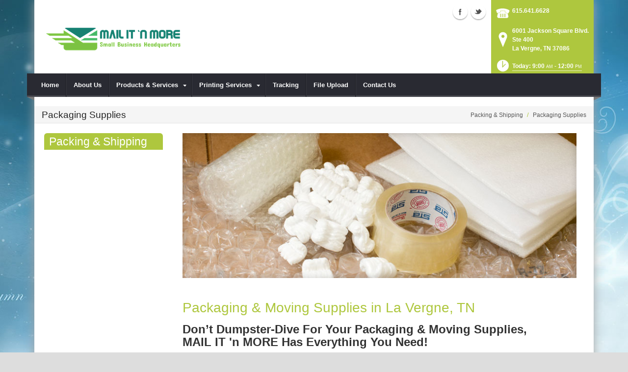

--- FILE ---
content_type: text/html; charset=utf-8
request_url: https://www.mail-itnmore.com/Packing-Shipping/Packaging-Supplies
body_size: 17655
content:
<!DOCTYPE html>
<html  lang="en-US">
<head id="Head"><meta content="text/html; charset=UTF-8" http-equiv="Content-Type" />
<meta name="REVISIT-AFTER" content="1 DAYS" />
<meta name="RATING" content="GENERAL" />
<meta name="RESOURCE-TYPE" content="DOCUMENT" />
<meta content="text/javascript" http-equiv="Content-Script-Type" />
<meta content="text/css" http-equiv="Content-Style-Type" />
<title>
	Packaging & Moving Supplies | La Vergne, TN | MAIL IT 'n MORE
</title><meta id="MetaDescription" name="DESCRIPTION" content="MAIL IT &#39;n MORE carries a full line of shipping, moving &amp; packing supplies in  La Vergne, TN, 6001 Jackson Square Blvd." /><meta id="MetaRobots" name="ROBOTS" content="INDEX, FOLLOW" /><link href="/DependencyHandler.axd/b1e643127038dba183125a5b68ce7257/125/css" type="text/css" rel="stylesheet"/><script src="/DependencyHandler.axd/ee5adfc9542ba2e78bff609c5036144a/125/js" type="text/javascript"></script><!--[if IE 8]><link id="IE8Minus" rel="stylesheet" type="text/css" href="/Portals/_default/Skins/Bravo/css/ie8style.css" /><![endif]--><meta name="viewport" content="width=device-width, minimum-scale=1.0, maximum-scale=2.0" /></head>
<body id="Body">
    
    <form method="post" action="/Packing-Shipping/Packaging-Supplies" id="Form" enctype="multipart/form-data">
<div class="aspNetHidden">
<input type="hidden" name="StylesheetManager_TSSM" id="StylesheetManager_TSSM" value="" />
<input type="hidden" name="ScriptManager_TSM" id="ScriptManager_TSM" value="" />
<input type="hidden" name="__EVENTTARGET" id="__EVENTTARGET" value="" />
<input type="hidden" name="__EVENTARGUMENT" id="__EVENTARGUMENT" value="" />
<input type="hidden" name="__VIEWSTATE" id="__VIEWSTATE" value="PMm+2IR9YCCltwecOZ0/9E2hZcChb9XJgXs51KjrVCqjXzIjtpXRBwu7EYh/BiQycCYmGG0UWVX/P3WfhTbAaWCZfYccESh/eUwOjB4FRU6WZVRpQxnGsSLmi5coLXaBdEAAJZt+QuIyS5lKYQ/nGjtgvMEKzj4UnZTFHhmOC5bzlb/[base64]/lWz3hMyH2XYtlAcWigo3emFgnA4lm0V1nuIPUmkUfJAfuxPipdur0ssfZRq/7Za6332TlknPVTqH8AJi02w6PahVcH8H1SPfDG7VBDBw/oYDwUdPm2f770hZJ8X49fFr6LpCTRid9nrUsgrOUG1htQbAFrGQ2nTf6EiFY7dypjFuRGCjpjM4saxdNQwGnaHX8kAk3+SX3jscGaGUsj0VK8obALjnoruYY6mCNm1AWQJHUUNATebAzFL2MBVu9BdcYjI3jLhj/SL+lojIZWIM0mYYRtIMO37xQn1UCkZLShcPQMkr70IqU8GaIp8bijfyE+TOp30UuSmPrVKQZcD/c2r5oEpQI6KQdBhDgVY5ZvqdaVf6zT9Yf4ukAASXaNCP1ttnoXFcD3YXNqphT6I8wE/n" />
</div>

<script type="text/javascript">
//<![CDATA[
var theForm = document.forms['Form'];
if (!theForm) {
    theForm = document.Form;
}
function __doPostBack(eventTarget, eventArgument) {
    if (!theForm.onsubmit || (theForm.onsubmit() != false)) {
        theForm.__EVENTTARGET.value = eventTarget;
        theForm.__EVENTARGUMENT.value = eventArgument;
        theForm.submit();
    }
}
//]]>
</script>


<script src="https://ajax.aspnetcdn.com/ajax/4.6/1/WebForms.js" type="text/javascript"></script>
<script type="text/javascript">
//<![CDATA[
window.WebForm_PostBackOptions||document.write('<script type="text/javascript" src="/WebResource.axd?d=pynGkmcFUV28cDv3NRfEYN5F8nc2G49U2GFPR3lNwmltQ4MkBWvrSr6Z6FQ1&amp;t=638610729180000000"><\/script>');//]]>
</script>



<script src="https://ajax.aspnetcdn.com/ajax/4.6/1/MicrosoftAjax.js" type="text/javascript"></script>
<script type="text/javascript">
//<![CDATA[
(window.Sys && Sys._Application && Sys.Observer)||document.write('<script type="text/javascript" src="/ScriptResource.axd?d=NJmAwtEo3Irvpwnqml_i9ZunxtUI4fYWYT1xgxp8nLPP8QfR5a2qY58wtCXkFuTPGDe0T1halHUameeQkaxjrZUEEANKYvhtjqvYVVGHsGnERLAGDJG7bI22bw3I-FgnmOAmhQ2&t=ffffffffb201fd3f"><\/script>');//]]>
</script>

<script src="https://ajax.aspnetcdn.com/ajax/4.6/1/MicrosoftAjaxWebForms.js" type="text/javascript"></script>
<script type="text/javascript">
//<![CDATA[
(window.Sys && Sys.WebForms)||document.write('<script type="text/javascript" src="/ScriptResource.axd?d=dwY9oWetJoJsWDLR_a3GV7aKPhaFw5JFqT1cXgw4YEQ_XZbGpEkJ45iud9DwUyMkqbfVUcJ8AjKvnUJvWOtdaakvtIXOH6da_N6yBRRxFbHPtrHCg8_dg0vIA7RgnqQsvrCviGIIinVSC1BC0&t=ffffffffb201fd3f"><\/script>');//]]>
</script>

<div class="aspNetHidden">

	<input type="hidden" name="__VIEWSTATEGENERATOR" id="__VIEWSTATEGENERATOR" value="CA0B0334" />
	<input type="hidden" name="__VIEWSTATEENCRYPTED" id="__VIEWSTATEENCRYPTED" value="" />
	<input type="hidden" name="__EVENTVALIDATION" id="__EVENTVALIDATION" value="vEI+8Qk1CyO6Wrpf2xuwkc3P4DWGLNqvUAHJ1v3ScbKubkk/eRr2g/FtmVZgLcgAPZZWbAKsjSF3wAV99MqMfdpZ3nfUUg+lfS7Sl1aldtkAorhP" />
</div><script src="/DependencyHandler.axd/c3b91cb0dcda0609358e8fb36e58f6cd/125/js" type="text/javascript"></script><script type="text/javascript">
//<![CDATA[
Sys.WebForms.PageRequestManager._initialize('ScriptManager', 'Form', [], [], [], 90, '');
//]]>
</script>

        
        
        

<!--[if lt IE 9]>
<script src="https://html5shim.googlecode.com/svn/trunk/html5.js"></script>
<![endif]-->
<script>
				window.fbAsyncInit = function () {
					FB.init({
						appId: 'https://www.facebook.com/mailitnmore/',
						xfbml: true,
						version: 'v2.2'
					});
				};
				(function (d, s, id) {
					var js, fjs = d.getElementsByTagName(s)[0];
					if (d.getElementById(id)) { return; }
					js = d.createElement(s); js.id = id;
					js.src = "//connect.facebook.net/en_US/sdk.js";
					fjs.parentNode.insertBefore(js, fjs);
				} (document, 'script', 'facebook-jssdk'));
			</script>





<div id="ControlPanelWrapper">
  <div id="RsMessageBar">
        <div class="jquery-bar">
        <span class="notification">
        	
        </span>
    </div>
  </div>
  
  <!--40Fingers Stylehelper Conditions Return True-->
<!--40Fingers Stylehelper Conditions Return True-->

</div>
<div id="skin_wrapper" class="boxed">
<link id="headerCSS" rel="stylesheet" href="/Portals/_default/Skins/Bravo/commonparts/Header1.css">







<!--start skin header-->
<header id="HeaderOne"> 
  <!--start skin top-->
                <!--removed user/login area - RLS-->
  <!--end skin top--> 
  <!--start logo Bar -->
  <section class="skin_header">
    <div class="skin_width clearafter"> 
      <!--site logo-->
        <div id="logo-1" class="logo_style">
	        <a itemprop="url" title='MAIL IT 'n MORE, La Vergne TN' href="/">
		<img 
			itemprop='logo' 
			src='/Portals/52/FullLogo_Transparent (1) FULL LOGO.png' 
			alt='MAIL IT 'n MORE, La Vergne TN' 
		 />
	</a>
        </div>
      
      <!--mobile menu button-->
      <div class="mobile_nav btn btn-default">
        <a href="#" class="menuclick">
            <img alt="Menu" class="click_img" src="/Portals/_default/Skins/Bravo/commonparts/images/blank.gif" />
        </a>
      </div>

      <div id="header_right" style="display: none;">
        <div class="header_info_block">
	<div class="header_contact_info">
		<div class="header_contact_list">
			<ul class="ul_no_butllets">
				<li class="telephone">
					<span class="info_Line_Icon"><img alt="" width="32" height="32" src="/StoreImages/icon_contact_phone.png" /></span>
					<span class="info_Line_Text"><a href="tel:615.641.6628">615.641.6628</a></span>
				</li>
				<li class="address">
					<span class="info_Line_Icon"><img alt="" width="32" height="32" src="/StoreImages/icon_contact_pin.png" /></span>
					<span class="info_Line_Text">6001 Jackson Square Blvd.<br/>Ste 400<br />La Vergne, TN  37086</span>
				</li>
				<li class="storeHours">
					<a href="#StoreHoursPopup" data-modal-open>
						<span class="info_Line_Icon"><img alt="" width="32" height="32" src="/StoreImages/icon_contact_clock.png" /></span>
						<span class="info_Line_Text">Today: 9:00<ins>AM</ins> - 12:00<ins>PM</ins></span>
					</a>
				</li>
			</ul>
		</div>
	</div>
</div>
        <div class="Social-MailUp">
            <!-- <div class="SocialHeaderLink"></div> -->
            <div class="social-icons">
			<ul class="social-icons">
						<li class="facebook active">
							<a href="https://www.facebook.com/mailitnmore/" target="_blank" rel="noopener noreferrer" title="Facebook, opens in a new window">Facebook (external link)</a>
						</li>
						<li class="twitter active">
							<a href="https://twitter.com/MAILITnMORE" target="_blank" rel="noopener noreferrer" title="Twitter, opens in a new window" >Twitter (external link)</a>
						</li>
			</ul>
		</div>
            
        </div>
        <div class="clear"></div>
      </div> <!--Modified - RLS-->
    </div>
  </section>
  <!--end logo Bar--> 
  <!--star skin menu-->
  <section id="skin_menu" class="header_position">
    <div class="skin_width clearafter"> 
      
      <nav id="nav" class="menu_box" aria-label="Main Menu"> <!-- RSA-ADA added id for jump link -->
        <div id="megaMenu">
  <ul class="root" role="menubar">
    <li role="none" class="item first child-1"><a href="https://www.mail-itnmore.com/" role="menuitem"><span>Home</span></a></li>
    <li role="none" class="item child-2"><a href="https://www.mail-itnmore.com/About-Us" role="menuitem"><span>About Us</span></a></li>
    <li role="none" class="item haschild child-3"><a tabindex="0"><span>Products &amp; Services<i class="navarrow"></i></span></a><div class="category">
        <ul class="clearafter" role="menu">
          <li role="none" class="item first child-1"><a href="https://www.mail-itnmore.com/Products-Services/Digital-Fingerprinting" role="menuitem"><span>Digital Fingerprinting</span></a></li>
          <li role="none" class="item child-2"><a href="https://www.mail-itnmore.com/Products-Services/Digital-Mailbox-Rental" role="menuitem"><span>Digital Mailbox Rental</span></a></li>
          <li role="none" class="item child-3"><a href="https://www.mail-itnmore.com/Products-Services/Document-Scanning" role="menuitem"><span>Document Scanning</span></a></li>
          <li role="none" class="item child-4"><a href="https://www.mail-itnmore.com/Products-Services/Document-Shredding" role="menuitem"><span>Document Shredding</span></a></li>
          <li role="none" class="item child-5"><a href="https://www.mail-itnmore.com/Products-Services/Fax-Services" role="menuitem"><span>Fax Services</span></a></li>
          <li role="none" class="item child-6"><a href="https://www.mail-itnmore.com/Products-Services/Gift-Wrapping" role="menuitem"><span>Gift Wrapping</span></a></li>
          <li role="none" class="item child-7"><a href="https://www.mail-itnmore.com/Products-Services/Insurance" role="menuitem"><span>Insurance</span></a></li>
          <li role="none" class="item child-8"><a href="https://www.mail-itnmore.com/Products-Services/Notary-Public" role="menuitem"><span>Notary Public</span></a></li>
          <li role="none" class="item child-9"><a><span>Office Supplies</span></a></li>
          <li role="none" class="item last child-10"><a href="https://www.mail-itnmore.com/Products-Services/Passport-Photos" role="menuitem"><span>Passport Photos</span></a></li>
        </ul>
      </div>
    </li>
    <li role="none" class="item haschild child-4"><a href="https://www.mail-itnmore.com/Printing-Services" role="menuitem"><span>Printing Services<i class="navarrow"></i></span></a><div class="category">
        <ul class="clearafter" role="menu">
          <li role="none" class="item first child-1"><a href="https://www.mail-itnmore.com/Printing-Services/Business-Cards" role="menuitem"><span>Business Cards</span></a></li>
          <li role="none" class="item child-2"><a href="https://www.mail-itnmore.com/Printing-Services/Copying-Services" role="menuitem"><span>Copying Services</span></a></li>
          <li role="none" class="item child-3"><a href="https://www.mail-itnmore.com/Printing-Services/Document-Finishing" role="menuitem"><span>Document Finishing</span></a></li>
          <li role="none" class="item child-4"><a href="https://www.mail-itnmore.com/Printing-Services/Flyers-Brochures" role="menuitem"><span>Flyers &amp; Brochures</span></a></li>
          <li role="none" class="item child-5"><a href="https://www.mail-itnmore.com/Printing-Services/Graphic-Design" role="menuitem"><span>Graphic Design</span></a></li>
          <li role="none" class="item child-6"><a href="https://www.mail-itnmore.com/Printing-Services/Postcard-Printing" role="menuitem"><span>Postcard Printing</span></a></li>
          <li role="none" class="item child-7"><a href="https://www.mail-itnmore.com/Printing-Services/Print-Document-Services" role="menuitem"><span>Print &amp; Document Services</span></a></li>
          <li role="none" class="item last child-8"><a href="https://www.mail-itnmore.com/Printing-Services/File-Upload" role="menuitem"><span>File Upload</span></a></li>
        </ul>
      </div>
    </li>
    <li role="none" class="item child-5"><a href="https://www.mail-itnmore.com/Tracking" role="menuitem"><span>Tracking</span></a></li>
    <li role="none" class="item child-6"><a href="https://www.mail-itnmore.com/File-Upload" role="menuitem"><span>File Upload</span></a></li>
    <li role="none" class="item last child-7"><a href="https://www.mail-itnmore.com/Contact-Us" role="menuitem"><span>Contact Us</span></a></li>
  </ul>
</div>
      </nav>
      <div id="MobileShortcuts"><div class="MobileShortCutsDiv">

<div class="MobileShortCutsLeftDiv">
	<div class="MobileAddress">
		<div class="StoreName">MAIL IT 'n MORE</div>
		<div class="StoreAddress">6001 Jackson Square Blvd.   Ste 400  </div>
		<div class="StoreAddress">La Vergne, TN 37086</div>
		<div class="Phone"><span class="PhonePrefix">PH:</span>615.641.6628</div>
	</div>

	<div class="MobileShortCutsFeature">
			<div class="TodaysHoursHdr">TODAY'S HOURS</div>
				<div class="OpenTime">9:00<ins>AM</ins></div>
				<div class="DashSep">&mdash;</div>
				<div class="CloseTime">12:00<ins>PM</ins></div>
		<div class="clear"></div>
	</div>
</div>
<div class="MobileShortCuts fontawesome-icon-list">
	<a href="https://www.mail-itnmore.com/Store-Hours">
		<span class="MobileShortCutIcon fa fa-clock-o"> </span>
		<span class="MobileShortCutStoreHours">Hours</span>
	</a>
	<a href="https://maps.apple.com/maps?saddr=Current%20Location&amp;daddr=6001 Jackson Square Blvd. Ste 400, La Vergne TN&amp;hl=en&amp;oq=671&amp;mra=ls&amp;t=m&amp;z=10">
		<span class="MobileShortCutIcon fa fa-map-marker"> </span>
		<span class="MobileShortCutDirections">Directions</span>
	</a>
	<a href="tel:615.641.6628">
		<span class="MobileShortCutIcon fa fa-phone"> </span>
		<span class="MobileShortCutTel">Call Us</span>
	</a>
	<span class="RsaEmail">
		<a href="#" contact="m&nbsp;a&nbsp;i&nbsp;l&nbsp;i&nbsp;t&nbsp;p&nbsp;r&nbsp;i&nbsp;n&nbsp;t&nbsp;i&nbsp;t&nbsp;&nbsp;&nbsp;&nbsp;&nbsp;g&nbsp;m&nbsp;a&nbsp;i&nbsp;l&nbsp;&nbsp;&nbsp;&nbsp;c&nbsp;o&nbsp;m" >
			<span class="MobileShortCutIcon fa fa-envelope"> </span>
			<span class="MobileShortCutMail">Email Us</span>
		</a>
	</span>
	<div class="clear"></div>
</div>
</div></div>  <!--Added - RLS-->
      
      <div class="menu_left"></div>
      <div class="menu_right"></div>
    </div>
  </section>
  <!--end skin menu--> 
</header>
<!--end skin header--> 




  <div class="top_spacer"></div>  <!--rls fixed menu-->
  
   
  <a id="top">&nbsp;</a>
  <div id="dnn_ContactPane" class="contactpane DNNEmptyPane"></div>
  <!--start page name-->
  <section class="page_name">
    <div class="skin_width pagename_style">
      <div class="BreadCrumbTitle">Packaging Supplies</div>
      <div class="breadcrumb_style">
        <span id="dnn_dnnBREADCRUMB_lblBreadCrumb" itemprop="breadcrumb" itemscope="" itemtype="https://schema.org/breadcrumb"><span itemscope itemtype="http://schema.org/BreadcrumbList"><span itemprop="itemListElement" itemscope itemtype="http://schema.org/ListItem"><span class="Breadcrumb" itemprop="name">Packing  & Shipping</span><meta itemprop="position" content="1" /></span>  /  <span itemprop="itemListElement" itemscope itemtype="http://schema.org/ListItem"><a href="https://www.mail-itnmore.com/Packing-Shipping/Packaging-Supplies" class="Breadcrumb" itemprop="item"><span itemprop="name">Packaging Supplies</span></a><meta itemprop="position" content="2" /></span></span></span>
      </div>
    </div>
  </section>
  <!--end page name--> 
  <!--start skin main-->
  <div class="skin_main">
    <section class="skin_main">
      <div class="skin_width">
        <a id="content" style="position:absolute;top: -55px;">&nbsp;</a>
        <div class="skin_top_content">
          <div class="LM_main_content clearafter">
            <section class="LM_position">
              <div class="LeftMenuHeader">Packing  & Shipping</div>
              <nav id="leftMenu" role="navigation"><ul class="leftRoot" role="none">
    <li role="none" class="item first child-1" style="display:none"><a href="https://www.mail-itnmore.com/" role="none"><span>Home</span></a></li>
    <li role="none" class="item child-2" style="display:none"><a href="https://www.mail-itnmore.com/About-Us" role="none"><span>About Us</span></a></li>
    <li role="none" class="item haschild child-3" style="display:none"><a><span>Products &amp; Services<i class="navarrow"></i></span></a><div class="leftSub">
        <ul role="menu">
          <li role="none" class="item first child-1" style=""><a href="https://www.mail-itnmore.com/Products-Services/Digital-Fingerprinting" role="menuitem"><span>Digital Fingerprinting</span></a></li>
          <li role="none" class="item child-2" style=""><a href="https://www.mail-itnmore.com/Products-Services/Digital-Mailbox-Rental" role="menuitem"><span>Digital Mailbox Rental</span></a></li>
          <li role="none" class="item child-3" style=""><a href="https://www.mail-itnmore.com/Products-Services/Document-Scanning" role="menuitem"><span>Document Scanning</span></a></li>
          <li role="none" class="item child-4" style=""><a href="https://www.mail-itnmore.com/Products-Services/Document-Shredding" role="menuitem"><span>Document Shredding</span></a></li>
          <li role="none" class="item child-5" style=""><a href="https://www.mail-itnmore.com/Products-Services/Fax-Services" role="menuitem"><span>Fax Services</span></a></li>
          <li role="none" class="item child-6" style=""><a href="https://www.mail-itnmore.com/Products-Services/Gift-Wrapping" role="menuitem"><span>Gift Wrapping</span></a></li>
          <li role="none" class="item child-7" style=""><a href="https://www.mail-itnmore.com/Products-Services/Insurance" role="menuitem"><span>Insurance</span></a></li>
          <li role="none" class="item child-8" style=""><a href="https://www.mail-itnmore.com/Products-Services/Notary-Public" role="menuitem"><span>Notary Public</span></a></li>
          <li role="none" class="item child-9" style=""><a tabindex="0"><span>Office Supplies</span></a></li>
          <li role="none" class="item last child-10" style=""><a href="https://www.mail-itnmore.com/Products-Services/Passport-Photos" role="menuitem"><span>Passport Photos</span></a></li>
        </ul>
      </div>
    </li>
    <li role="none" class="item haschild child-4" style="display:none"><a href="https://www.mail-itnmore.com/Printing-Services" role="none"><span>Printing Services<i class="navarrow"></i></span></a><div class="leftSub">
        <ul role="menu">
          <li role="none" class="item first child-1" style=""><a href="https://www.mail-itnmore.com/Printing-Services/Business-Cards" role="menuitem"><span>Business Cards</span></a></li>
          <li role="none" class="item child-2" style=""><a href="https://www.mail-itnmore.com/Printing-Services/Copying-Services" role="menuitem"><span>Copying Services</span></a></li>
          <li role="none" class="item child-3" style=""><a href="https://www.mail-itnmore.com/Printing-Services/Document-Finishing" role="menuitem"><span>Document Finishing</span></a></li>
          <li role="none" class="item child-4" style=""><a href="https://www.mail-itnmore.com/Printing-Services/Flyers-Brochures" role="menuitem"><span>Flyers &amp; Brochures</span></a></li>
          <li role="none" class="item child-5" style=""><a href="https://www.mail-itnmore.com/Printing-Services/Graphic-Design" role="menuitem"><span>Graphic Design</span></a></li>
          <li role="none" class="item child-6" style=""><a href="https://www.mail-itnmore.com/Printing-Services/Postcard-Printing" role="menuitem"><span>Postcard Printing</span></a></li>
          <li role="none" class="item child-7" style=""><a href="https://www.mail-itnmore.com/Printing-Services/Print-Document-Services" role="menuitem"><span>Print &amp; Document Services</span></a></li>
          <li role="none" class="item last child-8" style=""><a href="https://www.mail-itnmore.com/Printing-Services/File-Upload" role="menuitem"><span>File Upload</span></a></li>
        </ul>
      </div>
    </li>
    <li role="none" class="item child-5" style="display:none"><a href="https://www.mail-itnmore.com/Tracking" role="none"><span>Tracking</span></a></li>
    <li role="none" class="item child-6" style="display:none"><a href="https://www.mail-itnmore.com/File-Upload" role="none"><span>File Upload</span></a></li>
    <li role="none" class="item last child-7" style="display:none"><a href="https://www.mail-itnmore.com/Contact-Us" role="none"><span>Contact Us</span></a></li>
  </ul></nav>
              <div></div>
              <div class="leftside_style">
                <div id="dnn_LeftSidePane" class="leftsidepane DNNEmptyPane"></div>
              </div>
            </section>
            <section class="LM_skin_content">
              <div class="row dnnpane">
                <div id="dnn_ContentPane" class="content_grid12 col-sm-12"><div class="DnnModule DnnModule-DNN_HTML DnnModule-8212"><a name="8212"></a>
<div class="notitle_container"><div id="dnn_ctr8212_ContentPane"><!-- Start_Module_8212 --><div id="dnn_ctr8212_ModuleContent" class="DNNModuleContent ModDNNHTMLC">
	<div id="dnn_ctr8212_HtmlModule_lblContent" class="Normal">
		<p><img alt="Packaging &amp; Moving Supplies | La Vergne, TN" src="//images.rscentral.org/StoreImages/PageHeaders/packing_supplies_03.jpg" style="margin-bottom: 20px;" /></p>

	</div>






</div><!-- End_Module_8212 --></div></div></div><div class="DnnModule DnnModule-DNN_HTML DnnModule-8213"><a name="8213"></a>
<div class="notitle_container"><div id="dnn_ctr8213_ContentPane"><!-- Start_Module_8213 --><div id="dnn_ctr8213_ModuleContent" class="DNNModuleContent ModDNNHTMLC">
	<div id="dnn_ctr8213_HtmlModule_lblContent" class="Normal">
		<div class="ServiceBody">
<h1>Packaging &amp; Moving Supplies in La Vergne, TN</h1>

<h2><strong>Don&rsquo;t Dumpster-Dive For Your Packaging &amp; Moving Supplies,<br />
MAIL IT 'n MORE Has Everything You Need!</strong></h2>

<p>Do you know what <em>&ldquo;Dimensional Weight&rdquo;</em> is? It&rsquo;s a rule the shipping companies use to charge you for the size of your package&mdash;and not just the weight. If you don&rsquo;t use the correct box size, you may be paying (a lot) more than you need to. <strong>MAIL IT 'n MORE</strong> has a box to fit almost anything &mdash; <em>we&rsquo;ll make sure you get the right one!</em></p>
</div>

<h2>All The Packing &amp; Moving Supplies You Need...</h2>

<div class="arrow_list_1col">
<ul>
 <li><strong>Boxes</strong> &mdash; Over 10 different sizes &mdash; single wall and double wall &mdash; all at great prices!</li>
 <li><strong>Specialty Boxes</strong> &mdash; Artwork, laptops/computers, golf clubs, furniture, extra-large/long&nbsp;(to order)</li>
 <li><strong>Packing Peanuts</strong></li>
 <li><strong>Bubble-Wrap</strong> &mdash; Buy it by the square&nbsp;or by the roll</li>
 <li><strong>Tape</strong> &mdash; Heavy-duty poly-tape, made for packing &amp; shipping</li>
 <li><strong>Tape Guns</strong> &mdash; Simplify your life--cut your packing time in half.</li>
 <li><strong>Mailing Tubes</strong> &mdash; For artwork, posters, blueprints, swords, etc.</li>
 <li><strong>Padded Envelopes &mdash; </strong>Several sizes</li>
 <li><strong>CD, DVD, and Photo Mailers</strong></li>
 <li><strong>Custom Box Making</strong> &mdash; We can custom-make a box to fit (almost) anything (call in advance)</li>
 <li><strong>Need a bunch of boxes or packing materials</strong>? &mdash; We can custom-order large quantities (call in advance)</li>
</ul>
</div>

<div>
<p><strong>Are you moving and need lots of stuff?</strong> We offer bundle pricing on large orders.<br />
<br />
<strong>Don&rsquo;t like to pack your items for mailing?</strong>&nbsp; Bring it to us, and we&rsquo;ll pack it in a box for you&nbsp;and make sure it is secured for mailing! The packing experts at <strong>MAIL IT 'n MORE</strong> are trained professionals.&nbsp;</p>
</div>

<div><div class="EmptyPictures"></div>
<div class="ServiceContact">
<hr class="gradientTips" />
<h3>Have A Question About Packing or Moving Supplies?</h3>

<p>Call <strong><span class="RsaTelephone">
 <a href="tel:615.641.6628">615.641.6628</a>
</span> </strong>if you have any questions about our packaging and moving supplies selection. Not in a hurry? Click on the button below to send us a message.</p>
<a class="btn btn-default" href="https://www.mail-itnmore.com/Contact-Us">Contact Us</a></div>
</div>

	</div>






</div><!-- End_Module_8213 --></div></div></div></div>
              </div>
              <div class="row dnnpane">
                <div id="dnn_OneGrid8" class="l_one_grid8 col-sm-8 DNNEmptyPane"></div>
                <div id="dnn_OneGrid4" class="l_one_grid4 col-sm-4 DNNEmptyPane"></div>
              </div>
              <div class="row dnnpane">
                <div id="dnn_TwoGrid6A" class="l_two_grid6a col-sm-6 DNNEmptyPane"></div>
                <div id="dnn_TwoGrid6B" class="l_two_grid6b col-sm-6 DNNEmptyPane"></div>
              </div>
              <div class="row dnnpane">
                <div id="dnn_ThreeGrid4" class="l_three_grid4 col-sm-4 DNNEmptyPane"></div>
                <div id="dnn_ThreeGrid8" class="l_three_grid8 col-sm-8 DNNEmptyPane"></div>
              </div>
              <div class="row dnnpane">
                <div id="dnn_FourGrid4A" class="l_four_grid4a col-sm-4 DNNEmptyPane"></div>
                <div id="dnn_FourGrid4B" class="l_four_grid4b col-sm-4 DNNEmptyPane"></div>
                <div id="dnn_FourGrid4C" class="l_four_grid4c col-sm-4 DNNEmptyPane"></div>
              </div>
              <div class="row dnnpane">
                <div id="dnn_FiveGrid12" class="l_five_grid12 col-sm-12 DNNEmptyPane"></div>
              </div>
            </section>
          </div>
        </div>
      </div>
    </section>
  </div>
  <!--end skin main--> 
  <!--start skin footer top-->
  <section class="footer_top">
    <div class="skin_width">
      <a id="footer">&nbsp;</a>
      <div class="footerpane_style skin_main_padding">
        <div class="row dnnpane">
          <div id="dnn_FooterGrid3A" class="footer_grid3a col-md-3 DNNEmptyPane"></div>
          <div id="dnn_FooterGrid3B" class="footer_grid3b col-md-3 DNNEmptyPane"></div>
          <div id="dnn_FooterGrid3C" class="footer_grid3c col-md-3 DNNEmptyPane"></div>
          <div id="dnn_FooterGrid3D" class="footer_grid3d col-md-3 DNNEmptyPane"></div>
        </div>
        <div class="row dnnpane">
          <div id="dnn_FooterGrid12" class="footer_grid12 col-md-12"><div class="DnnModule DnnModule-DNN_HTML DnnModule-8214"><a name="8214"></a><div id="dnn_ctr8214_ContentPane"><!-- Start_Module_8214 --><div id="dnn_ctr8214_ModuleContent" class="DNNModuleContent ModDNNHTMLC">
	<div id="dnn_ctr8214_HtmlModule_lblContent" class="Normal">
		<div class="SeoStoreData" itemscope itemtype="https://schema.org/Store" itemref="logo-1">
	<div class="Address">
		<div class="Heading">ADDRESS</div>
		<div itemprop="name" class="StoreName">MAIL IT 'n MORE</div>
		<div itemprop="address" itemscope itemtype="https://schema.org/PostalAddress">
			<div itemprop="streetAddress" class="StoreAddress">
				6001 Jackson Square Blvd.  Ste 400  
			</div>
			<div class="StoreAddress">
				<span itemprop="addressLocality">La Vergne</span>, 
				<span itemprop="addressRegion">TN</span>
				<span itemprop="postalCode">37086</span>
			</div>
		</div>
	</div>	
	<div class="Contact">
		<div class="Heading">CONTACT</div>
		<div class="Phone">
			<span class="Prefix">PH:</span>
			<span itemprop="telephone">
				<a href="tel:615.641.6628">615.641.6628</a>
			</span>
		</div>
		<div class="Fax">
			<span class="Prefix">FX:</span>
			<span itemprop="faxNumber">615.641.9145</span>
		</div>
		<div class="Email">
			<span class="Prefix">EM:</span>
			<span class="RsaEmail">
 <a href="#" contact="m a i l i t p r i n t i t     g m a i l    c o m" target="_top">m a i l i t p r i n t i t     g m a i l    c o m</a>
</span>
		</div>
	</div>
	<div class="StoreHours">
		<div class="Heading">STORE HOURS</div>
		<div class="StoreHoursFooter">
			  <ul>
					<li class="Hours">
						<div class="Date">
							<span class="DayName">Fri</span> 
							<span class="DashSep">-</span>
							<span class="Date">Jan 16</span>
						</div>
							<div class="Hour">9:00<ins>AM</ins></div>
							<div class="Hour">12:00<ins>PM</ins></div>
					</li>
					<li class="Hours">
						<div class="Date">
							<span class="DayName">Sat</span> 
							<span class="DashSep">-</span>
							<span class="Date">Jan 17</span>
						</div>
							<div class="Closed">Closed</div>
					</li>
					<li class="Hours">
						<div class="Date">
							<span class="DayName">Sun</span> 
							<span class="DashSep">-</span>
							<span class="Date">Jan 18</span>
						</div>
							<div class="Closed">Closed</div>
					</li>
					<li class="Hours">
						<div class="Date">
							<span class="DayName">Mon</span> 
							<span class="DashSep">-</span>
							<span class="Date">Jan 19</span>
						</div>
							<div class="Hour">9:00<ins>AM</ins></div>
							<div class="Hour">5:00<ins>PM</ins></div>
					</li>
					<li class="Hours">
						<div class="Date">
							<span class="DayName">Tue</span> 
							<span class="DashSep">-</span>
							<span class="Date">Jan 20</span>
						</div>
							<div class="Closed">Closed</div>
					</li>
					<li class="Hours">
						<div class="Date">
							<span class="DayName">Wed</span> 
							<span class="DashSep">-</span>
							<span class="Date">Jan 21</span>
						</div>
							<div class="Hour">9:00<ins>AM</ins></div>
							<div class="Hour">6:00<ins>PM</ins></div>
					</li>
					<li class="Hours">
						<div class="Date">
							<span class="DayName">Thu</span> 
							<span class="DashSep">-</span>
							<span class="Date">Jan 22</span>
						</div>
							<div class="Hour">9:00<ins>AM</ins></div>
							<div class="Hour">5:00<ins>PM</ins></div>
					</li>
			  </ul>
			  <div class="clear"></div>
		</div>
	</div>	

</div>
	</div>






</div><!-- End_Module_8214 --></div>
</div></div>
        </div>
      </div>
    </div>
  </section>
  <!--end skin footer top--> 
  <!--start footer-->
  <footer class="skin_footer">
    <div class="copyright_bar">
      <div class="skin_width clearafter">
        <div class="footer_left">
          
          <span class="Footer">Copyright 2026 by MAIL IT 'n MORE</span>
        </div>
        <div class="footer_right">
          <a id="dnn_dnnPRIVACY_hypPrivacy" class="Footer" rel="nofollow" href="https://www.mail-itnmore.com/Privacy">Privacy Statement</a>
          |
          <a id="dnn_dnnTERMS_hypTerms" class="Footer" rel="nofollow" href="https://www.mail-itnmore.com/Terms">Terms Of Use</a>
          |
            

              &nbsp;&nbsp;
              <a id="dnn_dnnLOGIN_loginLink" title="Login" class="Footer" rel="nofollow" onclick="return dnnModal.show(&#39;https://www.mail-itnmore.com/Login?returnurl=/Packing-Shipping/Packaging-Supplies&amp;popUp=true&#39;,/*showReturn*/true,300,650,true,&#39;&#39;)" href="https://www.mail-itnmore.com/Login?returnurl=%2fPacking-Shipping%2fPackaging-Supplies">Login</a>

            
        </div>
        <div class="footer_center">
        	<a href="https://www.rscentral.org/Programs/RS-Store-Websites" class="Footer" target="_blank">Website By RS Websites</a>
        </div>
      </div>
    </div>
  </footer>
  <!--end footer--> 
  
  <a href="#top" id="top-link" title="Top"> <span class="fa fa-angle-up"></span></a> </div>
<script type="text/javascript" src="/Portals/_default/Skins/Bravo/bootstrap/js/bootstrap.js"></script>

<script type="text/javascript" src="/Portals/_default/Skins/Bravo/js/jquery.fancybox.min.js"></script>
<script type="text/javascript" src="/Portals/_default/Skins/Bravo/js/jquery.easing.1.3.min.js"></script>

<script type="text/javascript" src="/Portals/_default/Skins/Bravo/js/jquery.accordion.js"></script>


<script type="text/javascript" src="/Portals/_default/Skins/Bravo/js/jquery.isotope.min.js"></script>
<script type="text/javascript" src="/Portals/_default/Skins/Bravo/js/jquery.flexslider.min.js"></script>

<script type="text/javascript" src="/Portals/_default/Skins/Bravo/js/jquery.plugins.js"></script>
<script type="text/javascript" src="/Portals/_default/Skins/Bravo/js/jquery.kxbdMarquee.js"></script>
<script type="text/javascript" src="/Portals/_default/Skins/Bravo/js/custom.js"></script>
<script type="text/javascript" src="/portals/_default/scripts/js/jquery.webui-popover.min.js"></script>



<link rel="stylesheet" href="/portals/_default/scripts/css/jquery.webui-popover.min.css">

<link rel="stylesheet" type="text/css" href="/portals/_default/scripts/css/jquery.pageslide.css" />
<script type='text/javascript' src="/portals/_default/scripts/js/jquery.pageslide.js"></script>

<script type="text/javascript" src='https://maps.google.com/maps/api/js?sensor=false&key=AIzaSyAyUjh5Ok3SvvcdrZVq5pC-hB4zyvz4GrU'></script>
<script type="text/javascript" src='/Portals/_default/scripts/js/jquery.gmap.js'> </script>

<link href="/portals/_default/scripts/css/lazyYT.css" type="text/css" rel="stylesheet" />
<script src="/Portals/_default/scripts/js/lazyYT.js" type="text/javascript"></script>

<script type="text/javascript">
    //RSA
    $(".controlBar_EditPageSection").remove();
    $("#ControlBar_ViewInPreview").remove();

    var portalId = '52';

    if($('#ControlBar_CustomMenuItems').length)
    {
        $('#ControlBar_conrolbar_logo').attr("src","https://" + window.location.host + "/images/rsa_logo_editor.gif");

        var setupUrl = 'https://www.mail-itnmore.com/Website-Admin';
        var returnUrl = window.location.href;

        var contactUsListUrl  = setupUrl + '?MID=8175';
        var uploadListUrl     = setupUrl + '?MID=8176';

        var menuTxt = '<li><a href="#">Customers</a><ul style="display: none;">';
        menuTxt += '<li><a class="ControlBar_PopupLink" href="' + contactUsListUrl + '&url=' + returnUrl + '">Contact Us List</a></li>';
        menuTxt += '<li><a class="ControlBar_PopupLink" href="' + uploadListUrl + '&url=' + returnUrl + '">File Upload List</a></li>';
        menuTxt += '<li><a id="setMailIsUp-btn" href="javascript:void(0);">Set Mail Is Up Flag</a></li>';        
        menuTxt += '<li><a id="setMailIsNotUp-btn" href="javascript:void(0);">Set Mail Is Not Up Flag</a></li>';        
        menuTxt += '<li><a id="removeMailIsUp-btn" href="javascript:void(0);">Remove Mail Is Up Flags</a></li>';        
        menuTxt += '</ul></li>';
        $("#ControlBar_CustomMenuItems").append(menuTxt);

        //This is for admin forms that are all on the "Website-Admin" page
        var helpUrl                = setupUrl + '?MID=8169';
        var storeInfoUrl           = setupUrl + '?MID=8183';
        var storeMapUrl            = setupUrl + '?MID=8185';
        var manageLogoUrl          = setupUrl + '?MID=8182';
        var bannersUrl             = setupUrl + '?MID=8181';
        var storeHoursUrl          = setupUrl + '?MID=8184';
        var spcStoreHoursUrl       = setupUrl + '?MID=8174';
        var highlightedServicesUrl = setupUrl + '?MID=8180';
        var WhatsNewUrl            = setupUrl + '?MID=8179';
        var CouponsUrl             = setupUrl + '?MID=8178';
        var PartnersUrl            = setupUrl + '?MID=8177';
        var AboutUsUrl             = setupUrl + '?MID=8173';
        var ContactSetupUrl        = setupUrl + '?MID=8172';
        var BigTabSetupUrl         = setupUrl + '?MID=8171';
        var SocialTabSetupUrl      = setupUrl + '?MID=8170';
        var StyleEditMidUrl        = setupUrl + '?MID=8186';
        var SocialMediaMidUrl      = setupUrl + '?MID=8164';
        var UserAccountMidUrl      = setupUrl + '?MID=8156';
        var MiscAdminMidUrl        = setupUrl + '?MID=8161';
        var StaffAdminMidUrl       = setupUrl + '?MID=8157';
       
        //This is for admin forms that have their own page
        var pageManagementUrl =    'https://www.mail-itnmore.com/Website-Admin/Page-Management';       
        var carrierManagementUrl = 'https://www.mail-itnmore.com/Website-Admin/Shipping-Carrier-Management';
        var picturesUrl =          'https://www.mail-itnmore.com/Website-Admin/Picture-Management';
    
        menuTxt = '<li><a href="#">Site Admin</a><ul style="display: none;">';
        menuTxt += '<li><a class="ControlBar_PopupLink" href="' + storeInfoUrl + '&url=' + returnUrl + '&dnnprintmode=true">Store Information</a></li>';
        menuTxt += '<li><a class="ControlBar_PopupLink" href="' + manageLogoUrl + '&url=' + returnUrl + '&dnnprintmode=true">Website Logo</a></li>';

        menuTxt += '<li><a href="' + pageManagementUrl + '?url=' + returnUrl + '&dnnprintmode=true" >Page / Menu Management</a></li>';
        //  menuTxt += '<li><a href="' + pageManagementUrl + '?url=' + returnUrl + '" onclick="return dnnModal.show(&#39;' + pageManagementUrl + '?popUp=true&#39;,true,700,1100,true)">Page Management 2</a></li>';

        menuTxt += '<li><a href="' + carrierManagementUrl + '?url=' + returnUrl + '&dnnprintmode=true" >Shipping Carriers</a></li>';

        menuTxt += '<li><a class="ControlBar_PopupLink" href="' + storeHoursUrl + '&url=' + returnUrl + '&dnnprintmode=true">Store Hours</a></li>';
        menuTxt += '<li><a class="ControlBar_PopupLink" href="' + spcStoreHoursUrl + '&url=' + returnUrl + '&dnnprintmode=true">Holiday Store Hours</a></li>';
        menuTxt += '<li><a class="ControlBar_PopupLink" href="' + highlightedServicesUrl + '&url=' + returnUrl + '&dnnprintmode=true">Featured Products & Services</a></li>';
        menuTxt += '<li><a class="ControlBar_PopupLink" href="' + bannersUrl + '&url=' + returnUrl + '&dnnprintmode=true">Homepage Rotating Banners</a></li>';
        menuTxt += '<li><a class="ControlBar_PopupLink" href="' + storeMapUrl + '&url=' + returnUrl + '&dnnprintmode=true">Store Map Settings</a></li>';
        menuTxt += '<li><a class="ControlBar_PopupLink" href="' + WhatsNewUrl + '&url=' + returnUrl + '&dnnprintmode=true">Whats New Ticker</a></li>';
        menuTxt += '<li><a class="ControlBar_PopupLink" href="' + CouponsUrl + '&url=' + returnUrl + '&dnnprintmode=true">Coupons</a></li>';
        menuTxt += '<li><a class="ControlBar_PopupLink" href="' + PartnersUrl + '&url=' + returnUrl + '&dnnprintmode=true">Industry Partners</a></li>';
        menuTxt += '<li><a class="ControlBar_PopupLink" href="' + AboutUsUrl + '&url=' + returnUrl + '&dnnprintmode=true">About Us Page</a></li>';
        menuTxt += '<li><a class="ControlBar_PopupLink" href="' + StaffAdminMidUrl + '&url=' + returnUrl + '&dnnprintmode=true">Store Staff</a></li>';
        menuTxt += '<li><a class="ControlBar_PopupLink" href="' + ContactSetupUrl + '&url=' + returnUrl + '&dnnprintmode=true">Notification Setup</a></li>';
        menuTxt += '<li><a class="ControlBar_PopupLink" href="' + StyleEditMidUrl + '&url=' + returnUrl + '&dnnprintmode=true">Website Style</a></li>';
        menuTxt += '<li><a class="ControlBar_PopupLink" href="' + SocialMediaMidUrl + '&url=' + returnUrl + '&dnnprintmode=true">Social Media</a></li>';
        menuTxt += '<li><a class="ControlBar_PopupLink" href="' + BigTabSetupUrl + '&url=' + returnUrl + '&dnnprintmode=true">Miscellaneous Feature Section</a></li>';
        menuTxt += '<li><a class="ControlBar_PopupLink" href="' + SocialTabSetupUrl + '&url=' + returnUrl + '&dnnprintmode=true">Social Feature Section</a></li>';
        menuTxt += '<li><a class="ControlBar_PopupLink" href="' + UserAccountMidUrl + '&url=' + returnUrl + '&dnnprintmode=true">My Account</a></li>';
        menuTxt += '<li><a class="ControlBar_PopupLink" href="' + MiscAdminMidUrl + '&url=' + returnUrl + '&dnnprintmode=true">Miscellaneous Settings</a></li>';

        menuTxt += '<li><a href="' + picturesUrl + '?url=' + returnUrl + '&dnnprintmode=true">Store Pictures</a></li>';

        menuTxt += '</ul></li>';
        $("#ControlBar_CustomMenuItems").append(menuTxt);

        menuTxt = '<li><a href="#">Help & Support</a><ul style="display: none;">';
        menuTxt += '<li><a href="https://www.rscentral.org/Programs/RS-Store-Websites/RS-Store-Website-Help?Topicid=1" target="_blank">Online Help</a></li>';
        menuTxt += '';
        menuTxt += '</ul></li>';
        $("#ControlBar_CustomMenuItems").append(menuTxt);

        $('#ControlBar_CustomMenuItems > li').hoverIntent({
            over: function () {
                $('.onActionMenu').removeClass('onActionMenu');
                //toggleModulePane($('.ControlModulePanel'), false);
                var subNav = $(this).find('ul');
                subNav.slideDown(200, function () {
                    dnn.addIframeMask(subNav[0]);
                });
            },
            out: function () {
                var subNav = $(this).find('ul');
                subNav.slideUp(150, function () {
                    dnn.removeIframeMask(subNav[0]);
                });
            },
            timeout: 300,
            interval: 150
        });
    }
    jQuery(document).ready(function () {

//        $(".RsaEmail a").each(function () {
//            var $this = $(this);
//            $this.attr('rel', 'external');
//        });
        $(".RsaEmail").each(function () {
            var $this = $(this);
            $this.html($this.html().replace(/&nbsp;&nbsp;&nbsp;&nbsp;&nbsp;/g, '@').replace(/&nbsp;&nbsp;&nbsp;&nbsp;/g, '.').replace(/&nbsp;/g, ''));
        });
        $('.RsaEmail a').on('click',function(){
            window.location.href = "mailto:" + $(this).attr('contact'); 
        });
//        $(".RsaEmail a").click(function () {
//            $(this).attr("href", $(this).attr('href').replace(/&nbsp;&nbsp;&nbsp;&nbsp;&nbsp;/g, '@').replace(/&nbsp;&nbsp;&nbsp;&nbsp;/g, '.').replace(/&nbsp;/g, ''))
//            alert($(this).attr('href'));
//        });

            //url: '/DesktopModules/XModPro/Feed.aspx?xfd=StoreHoursComplete&pid=0&pidToDisplay=9&TimeZoneOffset=-300&InstallPath=dev.rsstores.net',
            //type: 'async',
            //url: '/DesktopModules/avt.MyTokens/Api.aspx?portalid=52&apikey=F5065DB2-2726-28C7-A816-071F9B44EFF1&token=[RSA:WebsiteStoreHoursPopUp]',
            //            content: function (data) {
            //    return data;
            //}

        // var asyncSettingsHours = {
        //     width: '500',
        //     height: '150',
        //     trigger: 'click',
        //     title: '',
        //     closeable: true,
        //     multi: false,
        //     style: '',
        //     delay: { show: 200, hide: 400 },
        //     padding: false,
        //     cache: true,
        //     url: '',
        //     type: 'html',
        //     content: $('#StoreHoursPopup').html()
        // };
        // $('.storeHours').webuiPopover($.extend({}, asyncSettingsHours));

        // $('#StoreHoursPopup').insertAfter('.header_contact_info');
        
        // $('.storeHours').on('click',function(){
        //     $(this).webuiPopover('show');
        // });
        
        // $('.storeHours').on('keypress',function(e){
        //     if(e.which == 13) {
        //         $(this).webuiPopover('show'); 
        //     }
        // });
        // $('.storeHours').on('keypress',function(e){
        //     if(e.which == 9) {
        //         $(this).webuiPopover('hide'); 
        //     }
        // });
        
        // var CarrierPuTimesSettings = {
        //     width: '725',
        //     height: 'auto',
        //     trigger: 'click',
        //     title: '',
        //     closeable: true,
        //     multi: false,
        //     style: '',
        //     delay: { show: 200, hide: 400 },
        //     padding: false,
        //     cache: true,
        //     url: '',
        //     type: 'html',
        //     content: $('#CarrierPickupPopup').html()
        // };

        // $('.CarriersNextPickup').webuiPopover($.extend({}, CarrierPuTimesSettings));

        // if ($('#SocialDropDownContent').length && $('#SocialDropDownContent').html().length > 10) {
        //     $('.SocialHeaderLink').html('<a class="drop-down-link fontawesome-icon-list" href="#"><span class="SocialIcon fa fa-users"> </span><div class="Text"><div><span class="LikeFollow">Like</span> Us</div><div><span class="LikeFollow">Follow</span> Us</div><div class="Clear"> </div></div></a>');
        //     var listContent = $('#SocialDropDownContent').contents();
		//     var	SocialDropDownSettings = {content:listContent, title:'', padding:false, width:500, multi:false, trigger:'click', closeable:false, delay:100 };
		//     $('.drop-down-link').webuiPopover('destroy').webuiPopover($.extend({}, SocialDropDownSettings));
        // }

        $('a[data-toggle="tab"]').on('shown.bs.tab', function (e) {
            e.target // activated tab
            e.relatedTarget // previous tab
            //alert($(e.target).attr('href'));
            //if ($(e.target).attr('href') === "#works_tab2")
                LoadMultiStoreMap();
        });

        
        LoadMultiStoreMap();
        LoadLocationsMap();

        $('.lazyYT').lazyYT();

    });
    
    var map3 = $('#multiStoreMap');
    function LoadMultiStoreMap() {
        if ($('.LocationsTab').is(':hidden') || ($('#multiStoreMap').length && $('#multiStoreMap').html().length > 100)) {
            return;
        }
        map3
    }
    
    var locationsMap = $('#locationsMap');
    function LoadLocationsMap() {
        if (($('#locationsMap').length && $('#locationsMap').html().length > 100)) {
            return;
        }       
        locationsMap
    }
    
    function TrackPackage(path, fldId) {
        //event.preventDefault();
        var trkNum = $(fldId).val();
        if (trkNum != '' && trkNum != 'ENTER A TRACKING NUMBER') {
            window.location.href = (path + "?tn=" + trkNum);
        }
        return false;
    }

    function clearInputField(elementId) {
        var element = document.getElementById(elementId);
        if (element) {
            if (element.value == 'ENTER A TRACKING NUMBER') {
                element.value = "";
            }
        }
    }
    function checkInputField(elementId) {
        var element = document.getElementById(elementId);
        if (element && element.value == "") {
            element.value = 'ENTER A TRACKING NUMBER';
        }
    }
    function InputEnter(control, event) {
        var keyCode = 0;
        if (window.event) {
            keyCode = event.keyCode;
        }
        else {
            keyCode = event.which;
        }
        if (keyCode == 13) {
            document.getElementById(control).click();
            return false;
        }
        return true;
    }

    !function(d,s,id){
        var js,fjs=d.getElementsByTagName(s)[0],p=/^http:/.test(d.location)?'http':'https';
		if(!d.getElementById(id)){
            js=d.createElement(s);
            js.id=id;
            js.src=p+"://platform.twitter.com/widgets.js";
		    fjs.parentNode.insertBefore(js,fjs);
        }
    }(document,"script","twitter-wjs");

     //   function SocialEmailListSelect() {
     //       $( ".socialDropDown .EmailList" ).hide();
     //       $( ".socialDropDown .PcEmailList" ).hide();
     //       return false;
     //   }

	function ValidateEmail(email) {
		var expr = /^([\w-\.]+)@((\[[0-9]{1,3}\.[0-9]{1,3}\.[0-9]{1,3}\.)|(([\w-]+\.)+))([a-zA-Z]{2,4}|[0-9]{1,3})(\]?)$/;
		return expr.test(email);
	};

	//$("#EmailListSubmit").live("click", function () {
	//	if (!ValidateEmail($("#txtEmailSubmit").val())) {
	//		alert("Invalid email address.");
	//	}
	//	else {
	//		alert("Valid email address.");
	//	}
	//});

    
    $("#setMailIsUp-btn").dnnConfirm({
            text: "<div class='MS'>Display Mail-Is-Up flag to customers on website!<br><br>Continue?</div>",
            title: "Confirm Mail-Is-Up",
            yesText: 'Yes',
            noText: 'No',
            isButton: true,
            callbackTrue: function() {
				$.ajax({ 
					method: "POST", 
					async : false, 
					url: "/DesktopModules/RsaServices/API/RsaService/SetMailIsUp",
					data : {RsaId: 52},
				success: function(data)
				{
					alert(data);
				},
				error: function (e)
				{
				   alert("Error: " + e.message); 
				}
				});
				window.location.replace(window.location.pathname);
            }
	});
    $("#setMailIsNotUp-btn").dnnConfirm({
            text: "<div class='MS'>Display Mail-Is-Not-Up flag to customers on website!<br><br>Note: Mail-Is-Not-Up status will occur automatically at mid-night.<br><br>Continue?</div>",
            title: "Confirm Mail-Is-Not-Up",
            yesText: 'Yes',
            noText: 'No',
            isButton: true,
            callbackTrue: function() {
				$.ajax({ 
					method: "POST", 
					async : false, 
					url: "/DesktopModules/RsaServices/API/RsaService/SetMailIsNotUp",
					data : {RsaId: 52},
				success: function(data)
				{
					alert(data);
				},
				error: function (e)
				{
				   alert("Error: " + e.message); 
				}
				});
				window.location.replace(window.location.pathname);
            }
	});
    $("#removeMailIsUp-btn").dnnConfirm({
            text: "<div class='MS'>Remove Mail-Is-Up flag on website!<br><br>Note: Mail-Is-Up feature will remove itself after aproximately 4 days of no use.<br><br>Continue?</div>",
            title: "Confirm Removal of Mail-Is-Up display",
            yesText: 'Yes',
            noText: 'No',
            isButton: true,
            callbackTrue: function() {
				$.ajax({ 
					method: "POST", 
					async : false, 
					url: "/DesktopModules/RsaServices/API/RsaService/SetMailIsUpNoDisplay",
					data : {RsaId: 52},
				success: function(data)
				{
					alert(data);
				},
				error: function (e)
				{
				   alert("Error: " + e.message); 
				}
				});
				window.location.replace(window.location.pathname);
            }
	});

    $.fn.ariaTabs = function() {
    // plugin to add accessabilty to BootStrap Tabs
        var tabs = $("#WebsiteFeatureTabs");

        // For each individual tab DIV, set class and aria role attributes, and hide it
        $(tabs).find(".tab-content > div.tab-pane").attr({
            "class": "tabPanel",
            "role": "tabpanel",
            "aria-hidden": "true"
        }).hide();

        // Get the list of tab links
        var tabsList = tabs.find("ul:first").attr({    
            "role": "tablist"
        });

        // For each item in the tabs list...
        $(tabsList).find("li > a").each(function(a) {
            var tab = $(this);

            // Create a unique id using the tab link's href
            var tabId = "tab-" + tab.attr("href").slice(1);

            // Assign tab id, aria and tabindex attributes to the tab control, but do not remove the href
            tab.attr({
                "id": tabId,
                "role": "tab",
                "aria-selected": "false",
                "tabindex": "-1"
            }).parent().attr("role", "presentation");

            // Assign aria attribute to the relevant tab panel
            $(tabs).find(".tabPanel").eq(a).attr("aria-labelledby", tabId);

            // Set the click event for each tab link
            tab.click(function(e) {
                // Prevent default click event
                e.preventDefault();

                // Change state of previously selected tabList item
                $(tabsList).find("> li.active").removeClass("active").find("> a").attr({
                "aria-selected": "false",
                "tabindex": "-1"
                });

                // Hide previously selected tabPanel
                $(tabs).find(".tabPanel:visible").attr("aria-hidden", "true").hide();

                // Show newly selected tabPanel
                $(tabs).find(".tabPanel").eq(tab.parent().index()).attr("aria-hidden", "false").show();

                // Set state of newly selected tab list item
                tab.attr({
                "aria-selected": "true",
                "tabindex": "0"
                }).parent().addClass("active");
                tab.focus();
            });
        });

        // Set keydown events on tabList item for navigating tabs
        $(tabsList).delegate("a", "keydown", function(e) {
            var tab = $(this);
            switch (e.which) {
            case 36: // Home key
                //case 38:
                e.preventDefault();
                e.stopPropagation();
                $(tabsList).find("li:first > a").click();
                break;
                case 37: // Left key
                //case 38:
                if (tab.parent().prev().length != 0) {
                tab.parent().prev().find("> a").click();
                } else {
                $(tabsList).find("li:last > a").click();
                }
                break;
            case 39: // Right key
                //case 40:
                if (tab.parent().next().length != 0) {
                tab.parent().next().find("> a").click();
                } else {
                $(tabsList).find("li:first > a").click();
                }
                break;
            }
        });

        // Show the first tabPanel
        $(tabs).find(".tabPanel:first").attr("aria-hidden", "false").show();

        // Set state for the first tabsList li
        $(tabsList).find("li:first").addClass("active").find(" > a").attr({
            "aria-selected": "true",
            "tabindex": "0"
        });
    };
</script>

<!-- <div id="SocialDropDownContent" style="display:none;">
    <div class="social-icons">
			<ul class="social-icons">
						<li class="facebook active">
							<a href="https://www.facebook.com/mailitnmore/" target="_blank" rel="noopener noreferrer" title="Facebook, opens in a new window">Facebook (external link)</a>
						</li>
						<li class="twitter active">
							<a href="https://twitter.com/MAILITnMORE" target="_blank" rel="noopener noreferrer" title="Twitter, opens in a new window" >Twitter (external link)</a>
						</li>
			</ul>
		</div>
</div> -->
<!-- <div id="SocialDropDownContent2" style="display:block;">
    
</div> -->


<!--[if IE 9]> 
<script type="text/javascript">
//Disable Animation:
jQuery(document).ready(function() {
	 $(".animation").css({"opacity": "1"});
});
</script>
<![endif]-->




<link rel="stylesheet" href="/portals/52/skins/Bravo/CustomStyle.css?v=9">

<div id="StoreHoursPopup" data-modal>
  <div class="StoreHoursPopUp">
	<div class="store_hours">
		<h1>Store Hours</h3>
		<div class="today">Today</div>
		<ul>
				<li class="selected">
					<div class="DayName">Fri</div> 
					<div class="Date">Jan 16</div>
					<hr />
						<div class="OpenTime">9:00<ins>AM</ins></div>
						<div class="DashSep">&mdash;</div>
						<div class="CloseTime">12:00<ins>PM</ins></div>
				</li>
				<li class="notSelected">
					<div class="DayName">Sat</div> 
					<div class="Date">Jan 17</div>
					<hr />
						<div class="Closed">Closed</div>
				</li>
				<li class="notSelected">
					<div class="DayName">Sun</div> 
					<div class="Date">Jan 18</div>
					<hr />
						<div class="Closed">Closed</div>
				</li>
				<li class="notSelected">
					<div class="DayName">Mon</div> 
					<div class="Date">Jan 19</div>
					<hr />
						<div class="OpenTime">9:00<ins>AM</ins></div>
						<div class="DashSep">&mdash;</div>
						<div class="CloseTime">5:00<ins>PM</ins></div>
				</li>
				<li class="notSelected">
					<div class="DayName">Tue</div> 
					<div class="Date">Jan 20</div>
					<hr />
						<div class="Closed">Closed</div>
				</li>
				<li class="notSelected">
					<div class="DayName">Wed</div> 
					<div class="Date">Jan 21</div>
					<hr />
						<div class="OpenTime">9:00<ins>AM</ins></div>
						<div class="DashSep">&mdash;</div>
						<div class="CloseTime">6:00<ins>PM</ins></div>
				</li>
				<li class="notSelected">
					<div class="DayName">Thu</div> 
					<div class="Date">Jan 22</div>
					<hr />
						<div class="OpenTime">9:00<ins>AM</ins></div>
						<div class="DashSep">&mdash;</div>
						<div class="CloseTime">5:00<ins>PM</ins></div>
				</li>
		</ul>
	</div>
</div>
</div>
<!--CDF(Javascript|/Portals/_default/Skins/Bravo/slick/slick.min.js)-->
<script type="text/javascript" src="/portals/_default/Skins/Bravo/aria_modal/js/aria.modal.min.js"></script>
<script src="https://cdn.rawgit.com/GoogleChrome/inert-polyfill/v0.1.0/inert-polyfill.min.js"></script>

        <input name="ScrollTop" type="hidden" id="ScrollTop" />
        <input name="__dnnVariable" type="hidden" id="__dnnVariable" autocomplete="off" value="`{`__scdoff`:`1`,`sf_siteRoot`:`/`,`sf_tabId`:`3465`}" />
        <input name="__RequestVerificationToken" type="hidden" value="7v1Twr11KzwAZZZAVeaRSKZ9QYNoX5PjrbpXv65DVWyXbpCZlh5U4m5wgHKu5v5JIyn8gg2" />
    </form>
    <!--CDF(Javascript|/js/dnncore.js)--><!--CDF(Javascript|/js/dnn.modalpopup.js)--><!--CDF(Css|/Resources/Shared/stylesheets/dnndefault/7.0.0/default.css)--><!--CDF(Css|/Portals/_default/Skins/Bravo/skin.css)--><!--CDF(Css|/Portals/_default/Containers/Bravo/container.css)--><!--CDF(Css|/Portals/_default/Containers/Bravo/container.css)--><!--CDF(Css|/Portals/52/portal.css)--><!--CDF(Css|/Resources/Search/SearchSkinObjectPreview.css)--><!--CDF(Javascript|/Resources/Search/SearchSkinObjectPreview.js)--><!--CDF(Css|/Resources/Search/SearchSkinObjectPreview.css)--><!--CDF(Javascript|/Resources/Search/SearchSkinObjectPreview.js)--><!--CDF(Css|/Resources/Search/SearchSkinObjectPreview.css)--><!--CDF(Javascript|/Resources/Search/SearchSkinObjectPreview.js)--><!--CDF(Css|/Resources/Search/SearchSkinObjectPreview.css)--><!--CDF(Javascript|/Resources/Search/SearchSkinObjectPreview.js)--><!--CDF(Javascript|/js/dnn.js)--><!--CDF(Javascript|/js/dnn.servicesframework.js)--><!--CDF(Javascript|/Portals/_default/Skins/Bravo/MegaMenu/MegaMenu.js)--><!--CDF(Javascript|/Portals/_default/Skins/Bravo/LeftMenu/LeftMenu.js)--><!--CDF(Javascript|/Resources/Shared/Scripts/jquery/jquery.hoverIntent.min.js)--><!--CDF(Javascript|/Resources/Shared/Scripts/dnn.jquery.js)--><!--CDF(Javascript|/Resources/Shared/Scripts/jquery/jquery.hoverIntent.min.js)--><!--CDF(Javascript|/Resources/libraries/jQuery/01_09_01/jquery.js)--><!--CDF(Javascript|/Resources/libraries/jQuery-Migrate/01_02_01/jquery-migrate.js)--><!--CDF(Javascript|/Resources/libraries/jQuery-UI/01_11_03/jquery-ui.js)-->
    
</body>
</html>

--- FILE ---
content_type: text/css
request_url: https://www.mail-itnmore.com/portals/_default/scripts/css/jquery.pageslide.css
body_size: 422
content:
#pageslide
{
    /* These styles MUST be included. Do not change. */
    display: none;
    position: absolute;
    position: fixed;
    top: 0;
    height: 500px;
    z-index: 999; 
    width: 100%;           /* Specify the width of your pageslide here */
    padding: 0 7px 7px 7px;  /* These styles are optional, and describe how the pageslide will look */
    background-color: #333;
    color: #FFF;
    -webkit-box-shadow: inset 0 0 5px 5px #222;
    -moz-box-shadow: inset 0 0 5px 5px #222;
    box-shadow: inset 0 0 5px 5px #222;
}
#pageslide .panelhandle
{
    background: url("/portals/_default/images/handle.gif") no-repeat scroll left center rgba(0, 0, 0, 0);
    cursor: pointer;
    height: 100%;
    right: -15px;
    position: absolute;
    top: 0;
    width: 24px;
}
#setupOpen
{
    display: block;
    background: #666;
    height: 140px;
    position: fixed;
    right: -40px;
    top: 190px;
    left: 0px;
    width: 40px;
    font-size: 26px;
    line-height: 40px;
    color: #fff;
    text-align: center;
    text-decoration: none;
    border-radius: 0 6px 6px 0;
    z-index: 999999; 
}
#setupOpen a#setupOpen-button
{
    display: block;
    background: #666;
    height: 140px;
    position: absolute;
    width: 40px;
    font-size: 26px;
    line-height: 40px;
    color: #fff;
    text-align: center;
    text-decoration: none;
    border-radius: 0 6px 6px 0;
    z-index: 999999; 
}
#setupOpen div
{
    font-size: 14px;
    line-height: 1em;
    display: block;
    transform: rotate(90deg);
    margin-top: 10px;
}


--- FILE ---
content_type: text/css
request_url: https://www.mail-itnmore.com/portals/52/skins/Bravo/CustomStyle.css?v=9
body_size: 4993
content:
#Body {
 background-image: url("//www.rscentral.org/StoreImages/BackGrounds/bg_img1.jpg");
}
#megaMenu .child-1 .category{ width:665px; }
#megaMenu .child-2 .category{ width:445px; }
#megaMenu .child-3 .category{ width:665px; }
#megaMenu .child-4 .category{ width:665px; }
#megaMenu .child-5 .category{ width:665px; }
#megaMenu .child-6 .category{ width:665px; }
#megaMenu .child-7 .category{ width:665px; }
#megaMenu .child-8 .category{ width:665px; }
a:link {
  color: #aec73e;
}
a:visited {
  color: #aec73e;
}
a:hover {
  color: #aec73e;
}
a:active {
  color: #aec73e;
}
h1 {
  color: #aec73e;
}
h2 {
  color: #aec73e;
}
h3 {
  color: #aec73e;
}
h4 {
  color: #aec73e;
}
h5 {
  color: #aec73e;
}
h6 {
  color: #aec73e;
}
.SeoStoreData .RsaEmail a, .SeoStoreData .RsaEmail a:visited, .SeoStoreData .RsaEmail a:active {
  color: #a8a8a8;
}
a.Footer:hover {
  color: #ffffff;
}
.color_text {
  color: #aec73e;
}
.color_bg {
  background-color: #aec73e;
}
a.Breadcrumb:hover {
  color: #aec73e;
}
.breadcrumb_style 
{
    color:#aec73e;
}
.LeftMenuHeader { background: none repeat scroll 0 0 #aec73e;}
#MobileShortcuts .MobileAddress .StoreName 
{
   color: #aec73e;
}
.MobileShortCutsDiv .MobileShortCutsFeature .TodaysHoursHdr
{
    background-color: #aec73e;
}
.MobileShortCutsDiv .MobileShortCuts a
{
    background-color: #aec73e;
}
#MobileShortcuts .MobileAddress .Phone .PhonePrefix
{
    color: #aec73e;
}
#Search a:hover{background-color:rgba(&Hae,&Hc7,&H3e,0.9)}
#HeaderOne #standardMenu .rootMenu li.selected a span,
#HeaderOne #standardMenu .rootMenu li.breadcrumb a span,
#HeaderOne #standardMenu .rootMenu li:hover a span {
  border-bottom-color: #aec73e;
}
#HeaderOne #megaMenu .root li.selected a span,
#HeaderOne #megaMenu .root li.breadcrumb a span,
#HeaderOne #megaMenu .root li:hover a span {
  border-bottom-color: #aec73e;
}
#leftMenu .leftSub li.selected > a span,
#leftMenu .leftSub li a:hover span {
  color: #aec73e;
}
#HeaderOne a.Login:hover {
  color: #aec73e;
}
#HeaderOne a.User:hover {
  color: #aec73e;
}
#HeaderOne #Login .registerGroup a:hover,
#HeaderOne #Login .loginGroup a:hover {
  color: #aec73e;
}
#HeaderOne #Login .registerGroup a:active,
#HeaderOne #Login .loginGroup a:active {
  color: #aec73e;
}
#HeaderOne #Search a {
  background-color: #aec73e;
}
#HeaderOne #Search a:hover {
  background-color: rgba(&Hae,&Hc7,&H3e, 0.8);
}
#HeaderTwo #skin_menu {
  background-color: #aec73e;
}
#HeaderTwo #standardMenu .subMenu li.selected > a span,
#HeaderTwo #standardMenu .subMenu li.breadcrumb > a span,
#HeaderTwo #standardMenu .subMenu li.item > a:hover span {
  color: #aec73e;
}
#HeaderTwo #megaMenu .category li.selected > a span,
#HeaderTwo #megaMenu .category li.item a:hover span {
  color: #aec73e;
}
#HeaderTwo a.Login:hover {
  color: #aec73e;
}
#HeaderTwo a.User:hover {
  color: #aec73e;
}
#HeaderTwo #Login .registerGroup a:hover,
#HeaderTwo #Login .loginGroup a:hover {
  color: #aec73e;
}
#HeaderTwo #Login .registerGroup a:active,
#HeaderTwo #Login .loginGroup a:active {
  color: #aec73e;
}
#HeaderThree #standardMenu .rootMenu > li.selected > a span,
#HeaderThree #standardMenu .rootMenu > li.breadcrumb > a span,
#HeaderThree #standardMenu .rootMenu > li:hover > a span {
  color: #aec73e;
}
#HeaderThree #standardMenu .subMenu li.selected > a span,
#HeaderThree #standardMenu .subMenu li.breadcrumb > a span,
#HeaderThree #standardMenu .subMenu li.item > a:hover span {
  color: #aec73e;
}
#HeaderThree #megaMenu .root > li.selected > a span,
#HeaderThree #megaMenu .root > li.breadcrumb > a span,
#HeaderThree #megaMenu .root > li:hover > a span {
  color: #aec73e;
}
#HeaderThree #megaMenu .category li.selected > a span,
#HeaderThree #megaMenu .category li.item a:hover span {
  color: #aec73e;
}
#HeaderThree a.Login:hover {
  color: #aec73e;
}
#HeaderThree a.User:hover {
  color: #aec73e;
}
#HeaderThree #Login .registerGroup a:hover,
#HeaderThree #Login .loginGroup a:hover {
  color: #aec73e;
}
#HeaderThree #Login .registerGroup a:active,
#HeaderThree #Login .loginGroup a:active {
  color: #aec73e;
}
#HeaderFour .skin_top {
  background-color: #aec73e;
}
#HeaderFour #standardMenu li.lampback {
  border-bottom-color: #aec73e;
}
#HeaderFour #standardMenu .rootMenu > li.selected > a span,
#HeaderFour #standardMenu .rootMenu > li.breadcrumb > a span,
#HeaderFour #standardMenu .rootMenu > li:hover > a span {
  color: #aec73e;
}
#HeaderFour #standardMenu .subMenu li.selected > a span,
#HeaderFour #standardMenu .subMenu li.breadcrumb > a span,
#HeaderFour #standardMenu .subMenu li.item > a:hover span {
  color: #aec73e;
}
#HeaderFour #megaMenu li.lampback {
  border-bottom-color: #aec73e;
}
#HeaderFour #megaMenu .category li.selected > a span,
#HeaderFour #megaMenu .category li.item a:hover span {
  color: #aec73e;
}
.user_data .col-sm-4:hover span.fa {
  background-color: #aec73e;
}
.tab_style2 .nav-tabs > li.active > a,
.tab_style2 .nav-tabs > li.active > a:hover,
.tab_style2 .nav-tabs > li.active > a:focus {
  background-color: #aec73e;
}
.tab_style2 .nav-tabs > li > a:hover {
  background-color: #aec73e;
}
.tab_style3 .nav-tabs > li.active > a,
.tab_style3 .nav-tabs > li.active > a:hover,
.tab_style3 .nav-tabs > li.active > a:focus {
  color: #aec73e;
  border-top-color: #aec73e;
}
.tab_style3 .nav-tabs > li.active > a {
  border-top-color: #aec73e;
}
.tab_style3 .nav-tabs > li > a:hover {
  color: #aec73e;
}
.tab_style3 .nav-tabs > li.active > a:hover {
  border-top-color: #aec73e;
}
.team_list .dynamic_bar .progress-bar.progress-bar-danger {
  background-color: #aec73e;
}
.comment_list .comment_item .comment_right span a {
  color: #aec73e;
}
.comment_list:hover .title_style h3 {
  color: #aec73e;
}
.icon_hover:hover .icon_effect_1 .fa {
  background-color: #aec73e;
}
@-webkit-keyframes sonarEffect {
  0% {
    opacity: 0.3;
  }
  40% {
    opacity: 0.5;
    box-shadow: 0 0 0 2px rgba(255, 255, 255, 0.1), 0 0 10px 10px #aec73e, 0 0 0 10px rgba(255, 255, 255, 0.5);
  }
  100% {
    box-shadow: 0 0 0 2px rgba(255, 255, 255, 0.1), 0 0 10px 10px #aec73e, 0 0 0 10px rgba(255, 255, 255, 0.5);
    -webkit-transform: scale(1.5);
    opacity: 0;
  }
}
@-moz-keyframes sonarEffect {
  0% {
    opacity: 0.3;
  }
  40% {
    opacity: 0.5;
    box-shadow: 0 0 0 2px rgba(255, 255, 255, 0.1), 0 0 10px 10px #aec73e, 0 0 0 10px rgba(255, 255, 255, 0.5);
  }
  100% {
    box-shadow: 0 0 0 2px rgba(255, 255, 255, 0.1), 0 0 10px 10px #aec73e, 0 0 0 10px rgba(255, 255, 255, 0.5);
    -moz-transform: scale(1.5);
    opacity: 0;
  }
}
@keyframes sonarEffect {
  0% {
    opacity: 0.3;
  }
  40% {
    opacity: 0.5;
    box-shadow: 0 0 0 2px rgba(255, 255, 255, 0.1), 0 0 10px 10px #aec73e, 0 0 0 10px rgba(255, 255, 255, 0.5);
  }
  100% {
    box-shadow: 0 0 0 2px rgba(255, 255, 255, 0.1), 0 0 10px 10px #aec73e, 0 0 0 10px rgba(255, 255, 255, 0.5);
    transform: scale(1.5);
    opacity: 0;
  }
}
.icon_hover:hover .icon_effect_2 span.fa {
  background-color: #aec73e;
}
.icon_hover:hover .icon_effect_3 span.fa {
  background-color: #aec73e;
}
.icon_effect_3 .fa:after {
  box-shadow: 3px 3px #aec73e;
}
.icon_hover:hover .icon_effect_4 span.fa {
  background-color: #aec73e;
}
.icon_hover:hover .icon_effect_4 .fa:after {
  box-shadow: 0 0 0 2px #aec73e;
}
.news_scroll h2 {
  background-color: #aec73e;
}
#marquee_style ul li a:hover span {
  color: #aec73e;
}
#marquee_style ul li a span em {
  color: #aec73e;
}
.home1_top:hover h3 {
  color: #aec73e;
}
.carousel_prev4B:hover {
  background-color: #aec73e;
}
.carousel_next4B:hover {
  background-color: #aec73e;
}
.carousel_up ul li span.fa {
  color: #aec73e;
}
.accordion2 .ui-state-active,
.accordion2 .ui-widget-content .ui-state-active,
.accordion2 .ui-widget-header .ui-state-active h3 {
  color: #aec73e;
}
.accordion2 .ui-state-active span.ui-icon {
  background-color: #aec73e;
}
.accordion3 .ui-state-active,
.ui-widget-content .ui-state-active,
.ui-widget-header .ui-state-active {
  background-color: #aec73e;
}
.accordion3 .ui-state-active span.ui-icon {
  background-color: #aec73e;
}
.side_tag ul li a:hover {
  background-color: #aec73e;
}
.footer_blog a h4:hover {
  color: #aec73e;
}
.calendar_style .ui-datepicker-inline > .ui-datepicker-header.ui-widget-header.ui-helper-clearfix.ui-corner-all {
  background-color: #aec73e;
}
.calendar_style .datepicker td .ui-state-active,
.calendar_style .datepicker td .ui-state-hover {
  background-color: #aec73e;
}
.scalable_websites:hover .websites_left h3 {
  color: #aec73e;
}
.feature_box:hover {
  background-color: #aec73e;
}
.comment_style h2 span {
  color: #aec73e;
}
.img_hover .img_hover_bg {
  background-color: rgba(&Hae,&Hc7,&H3e, 0.8);
}
.img_hover2 .content {
  background-color: rgba(&Hae,&Hc7,&H3e, 0.9);
}
.img_hover2 .mask-1,
.img_hover2 .mask-2 {
  background-color: rgba(&Hae,&Hc7,&H3e, 0.9);
}
.home3_features:hover h3 {
  color: #aec73e;
}
.hexagon {
  background-color: #aec73e;
}
.home3_top:hover h3 {
  color: #aec73e;
}
.about_company:hover h3 {
  color: #aec73e;
}
.about_company .col-md-2 ul li a:hover {
  color: #aec73e;
}
.about_company .col-md-2:hover span.fa {
  color: #aec73e;
}
.about_company .col-md-2:hover h4 {
  color: #aec73e;
}
.home4_icon .home4_arrow01 {
  background-color: #aec73e;
}
.home4_icon .home4_arrow02 {
  background-color: #aec73e;
}
.home4_icon:hover h3 {
  color: #aec73e;
}
.icon_circle:hover .icon_hover .fa,
.icon_circle:hover .icon_hover span em {
  border-color: #aec73e;
}
.tab_left_style ul li a:hover {
  color: #aec73e;
}
.tab_left_style .nav-tabs > li.active {
  color: #aec73e;
}
.tab_left_style .nav-tabs > li.active > a,
.tab_left_style .nav-tabs > li.active > a:hover,
.tab_left_style .nav-tabs > li.active > a:focus {
  color: #aec73e;
}
.tab_left_style .right_list a.tab_btn1 span {
  background-color: #aec73e;
}
.tab_left_style .right_list a.tab_btn2:hover span {
  background-color: #aec73e;
}
.home5_top:hover h3 {
  color: #aec73e;
}
.home5_top a:hover span {
  color: #aec73e;
}
.icon_border_effect:hover .fa {
  border-color: #aec73e;
}
.home5_top:hover .icon_border_effect .fa {
  border-color: #aec73e;
}
.home5_show .show_list h4 span.fa {
  background-color: #aec73e;
}
.home5_show:hover h3 {
  color: #aec73e;
}
.home5_middle:hover .title_style h3 {
  color: #aec73e;
}
.flip_info .flip_info_back {
  background-color: #aec73e;
}
.comment_list .comment_item .comment_right span a {
  color: #aec73e;
}
.comment_list:hover .title_style h3 {
  color: #aec73e;
}
.contact_input_style .btn-primary {
  background-color: #aec73e;
}
.faq_right .btn-primary {
  background-color: #aec73e;
}
.full_width_page .left_border {
  border-left-color: #aec73e;
}
.sidebar_icon span.fa {
  color: #aec73e;
}
.service_top:hover h3 {
  color: #aec73e;
}
.service_icon span.fa {
  color: #aec73e;
}
.service_icon:hover .right_text h3 {
  color: #aec73e;
}
.client_say2 p {
  border-color: #aec73e;
}
.client_say2 .triangle {
  background-color: #aec73e;
}
.client_say3 p {
  background-color: #aec73e;
}
.client_say3 .triangle {
  background-color: #aec73e;
}
.pricing_top:hover h3 {
  color: #aec73e;
}
.pricing_top a.pricing_btn2 {
  background-color: #aec73e;
}
.pricing_top a.pricing_btn1:hover {
  background-color: #aec73e;
}
.col.high .head {
  background-color: #aec73e;
}
.price-table .high .price {
  background-color: #aec73e;
}
.time_line:hover .time_top h3 {
  color: #aec73e;
}
.time_line .time_center .center_top img {
  border-color: #aec73e;
}
.time_line .center_line {
  background-color: #aec73e;
}
.time_line .center_line .center_circle {
  border-color: #aec73e;
}
.time_line .center_line .center_bottom {
  border-color: #aec73e;
}
.time_line .center_line .center_bottom .center_bottom_circle {
  background-color: #aec73e;
}
.pg-info {
  background-color: #aec73e;
}
.pg-info4 {
  background-color: #aec73e;
}
.project_list a.read-more:hover {
  background-color: #aec73e;
}
.page_number_style .pagination > .active > a,
.pagination > .active > span,
.pagination > .active > a:hover,
.pagination > .active > span:hover,
.pagination > .active > a:focus,
.pagination > .active > span:focus {
  background-color: #aec73e;
  border-color: #aec73e;
}
.tab_left_style .right_list a.tab_btn1 span {
  background-color: #aec73e;
}
.tab_left_style .right_list a.tab_btn2:hover span {
  background-color: #aec73e;
}
.flexslider_bg {
  background-color: #aec73e;
}
.flexslider3 .flex-control-paging li a {
  border-color: #aec73e;
}
.flexslider3 .flex-control-paging li a:hover {
  background-color: #aec73e;
}
.flexslider3 .flex-control-paging li a.flex-active {
  background-color: #aec73e;
}
.banner2_content a span {
  background-color: #aec73e;
}
.flex-caption3 .content_style a.btn02:hover span {
  background-color: #aec73e;
  border-color: #aec73e;
}
.flex-caption4 .content_style a.btn02:hover span {
  background-color: #aec73e;
  border-color: #aec73e;
}
.flex-caption6 {
  background-color: #aec73e;
}
.options2_style #options ul li:hover {
  background-color: #aec73e;
}
.unoslider_timer {
  background-color: #aec73e;
}
.unoslider_indicator a.unoslider_indicator_active {
  background-color: #aec73e;
}
.c_title_Color {
  color: #aec73e;
}
.Bt1_style:hover .c_title_black {
  color: #aec73e;
}
.Bt2_style:hover .c_title_black {
  color: #aec73e;
}
.Bt3_style:hover .c_title_black {
  color: #aec73e;
}
.Bt3_style .c_title {
  border-bottom-color: #aec73e;
}
.Bt4_style:hover .c_title_black {
  color: #aec73e;
}
.Ct2_top {
  border-bottom-color: #aec73e;
}
.Ch1_style .icon_bg {
  background-color: #aec73e;
}
.Ch2_top .c_title {
  background-color: #aec73e;
}
.Ch3_top .c_title {
  background-color: #aec73e;
}
.Hb1_top {
  border-bottom-color: #aec73e;
}
.Hb2_style {
  border-color: #aec73e;
}
.Hb2_top {
  background-color: #aec73e;
}
.Hb3_top {
  background-color: #aec73e;
}
.Footer02_style .Footer02_top_border {
  background-color: #aec73e;
}
.threeColSocial .console-mouseon {
  background-color: #aec73e;
}
.threeColSocial a.dnnPrimaryAction {
  background-color: #aec73e;
}
.threeColSocial .selectDrop.active > a {
  background-color: #aec73e;
}
.threeColSocial .dnnButtonGroup > li > a.active {
  color: #eee;
  border-right-color: #aec73e;
  background-color: #aec73e;
}
.threeColSocial .dnnButtonGroup > li > a.disabled:hover {
  border-left-color: #aec73e;
  background-color: #aec73e;
}
.threeColSocial .alpha > a:hover {
  background-color: #aec73e;
  border-right-color: #aec73e;
}
.threeColSocial .alpha > a,
.threeColSocial .alpha > a:hover,
.threeColSocial .alpha > a.active {
  border-left-color: #aec73e;
}
.threeColSocial a.dnnSecondaryAction.ArchiveItems:hover {
  background-color: #aec73e;
}
.threeColSocial .dnnTertiaryAction:hover,
a.dnnTertiaryAction:hover {
  background-color: #aec73e;
}
.arrow_list_1col li:before, .arrow_list_2col li:before, .arrow_list_3col li:before 
{
     color: #aec73e;
}
.more_than_shipping h3{ 
	background-color: #aec73e;
}
.header_contact_info{
    background-color:#aec73e;
}
.SocialHeaderLink:hover .SocialIcon, 
.SocialHeaderLink:hover .Text {
     color: #aec73e;
}
.CarriersNextPickup:hover, .CarriersNextPickup:focus
{
    border: 3px solid #aec73e;
}
.hightlightServices_title{
	color:#aec73e;
}
.highlightServices:hover img{
	border: 3px solid #aec73e;
}
.store_hours ul li.selected
{
    background: #aec73e;
    /* fallback */ 
    background-color: #aec73e; 
    
    border: 1px solid #aec73e;
}
.StoreHoursPage .Hours .Today
{
    background-color: #aec73e;
}
.StoreHoursPage .Hours div.Date .DayName
{
    color: #aec73e;
}
.CarriersPuTimesPage .carrier_hours .Today
{
    background-color: #aec73e;
}
.CarriersPuTimesPage .carrier_hours div.Date .DayName
{
    color: #aec73e;
}
.CarriersContainer li.Today
{
    background: #aec73e;
    /* fallback */ 
    background-color: #aec73e; 
    
    border: 1px solid #aec73e;
}
.CarriersContainer .carrier_hours_header li.LogoCol
{
    color: #aec73e;
}
.CarriersContainer .carrier_hours ul li.selected
{
    border: 1px solid #aec73e;
}
.ContactUsInfo .StoreName
{
    color: #aec73e;
}
.ContactUsInfo .Infolabel
{
    color: #aec73e;
}
.ContactUsInfo .DirectionsLabel
{
    color: #aec73e;
}
.rsa-contact-us .btn-primary
{ 
    background-color:#aec73e;
}
.tab_style3 .btn-primary
{
    background-color: #aec73e;
    border-color: #aec73e;
}
.TrackWigit .trackField #TrackPackage
{
    background-color: #aec73e;
    border-color: #aec73e;
}
.LocationsWigit ul.mappedStoreList li .StoreName
{
    color: #aec73e;
}
.CouponPageHeading .CouponPageTitle1
{
    color: #aec73e;
}
.Coupon
{
    border: 2px dashed #aec73e;
}
.Coupon .Offer
{
    color: #aec73e;
}
.Coupon .CouponDates
{
    color: #aec73e;
}
.ServicesPage .TopLevel .Heading .HeadingText
{
    background-color: #aec73e;
}
.ServicesPage ul li li .Title
{
    color: #aec73e;
}
.ServicesPage ul li .Description .More
{
    color: #aec73e;
}
.StoreStaff .Heading .HeadingText
{
    background-color: #aec73e;
}
.StoreStaff .Title
{
    color: #aec73e;
}
.SeoStoreData .Heading
{
    color: #ffffff;
}
.carousel_RsaPict { 
  background: #aec73e; 
}
.carousel_RsaPict .carousel_text h4 { 
  background: #aec73e; 
}
/* .carousel_RsaPict_focus:focus { 
  border-color: black; 
} */
.carousel_RsaPict .carousel_img .carousel_RsaPict_focus:focus img {
  filter: Alpha(Opacity=80);
  opacity: 0.8;
}
/*--------- ADA ----------*/
a.skip-main {
  background:white;
  color:#aec73e;
  left:-999px;
  position:absolute;
  top:auto;
  width:1px;
  height:1px;
  overflow:hidden;
  z-index:-999;
}
a.skip-main:focus, a.skip-main:active {
  background:white;
  color:#aec73e;
  left: 0;
  top: 0;
  width: auto;
  height: auto;
  overflow:auto;
  margin: 10px;
  padding:5px;
  font-size:1.4em;
  z-index:999;
}
.carousel_3item_RS1 .slick-next:focus .slick-next-icon, .carousel_3item_RS1 .slick-next:focus .slick-prev-icon, 
.carousel_3item_RS1 .slick-prev:focus .slick-next-icon, .carousel_3item_RS1 .slick-prev:focus .slick-prev-icon    { color:#aec73e; }
.carousel_3item_RS1 .slick-autoplay-toggle-button:focus { color:#aec73e; }
.carousel_3item_RS1 .slick-dots li button:focus .slick-dot-icon::before { color: #aec73e; }
.carousel_3item_RS1 .slick-dots li button:focus { color: #aec73e; }

.carousel_3item_RS1 .slick-next:hover .slick-next-icon, .carousel_3item_RS1 .slick-next:hover .slick-prev-icon, 
.carousel_3item_RS1 .slick-prev:hover .slick-next-icon, .carousel_3item_RS1 .slick-prev:hover .slick-prev-icon    { color:#aec73e; }
.carousel_3item_RS1 .slick-autoplay-toggle-button:hover { color:#aec73e; }
.carousel_3item_RS1 .slick-dots li button:hover .slick-dot-icon::before { color: #aec73e; }
.carousel_3item_RS1 .slick-dots li button:hover { color: #aec73e; }

@media handheld, only screen and (max-width: 991px) {
  #HeaderOne #standardMenu .rootMenu > li.selected > a,
  #HeaderOne #standardMenu .rootMenu > li.breadcrumb > a,
  #HeaderOne #standardMenu .rootMenu > li:hover > a,
  #HeaderOne #standardMenu .rootMenu > li > a:hover {
    background-color: #aec73e;
  }
  #HeaderTwo #standardMenu .rootMenu > li.selected > a,
  #HeaderTwo #standardMenu .rootMenu > li.breadcrumb > a,
  #HeaderTwo #standardMenu .rootMenu > li:hover > a,
  #HeaderTwo #standardMenu .rootMenu > li > a:hover {
    background-color: #aec73e;
  }
  #HeaderThree #standardMenu .rootMenu > li.selected > a,
  #HeaderThree #standardMenu .rootMenu > li.breadcrumb > a,
  #HeaderThree #standardMenu .rootMenu > li:hover > a,
  #HeaderThree #standardMenu .rootMenu > li > a:hover {
    background-color: #aec73e;
  }
  #HeaderFour #standardMenu .rootMenu > li.selected > a,
  #HeaderFour #standardMenu .rootMenu > li.breadcrumb > a,
  #HeaderFour #standardMenu .rootMenu > li:hover > a,
  #HeaderFour #standardMenu .rootMenu > li > a:hover {
    background-color: #aec73e;
  }
  #megaMenu .root > li.selected > a,
  #megaMenu .root > li.breadcrumb > a,
  #megaMenu .root > li:hover > a,
  #megaMenu .root > li > a:hover {
    background-color: #aec73e;
  }
}
